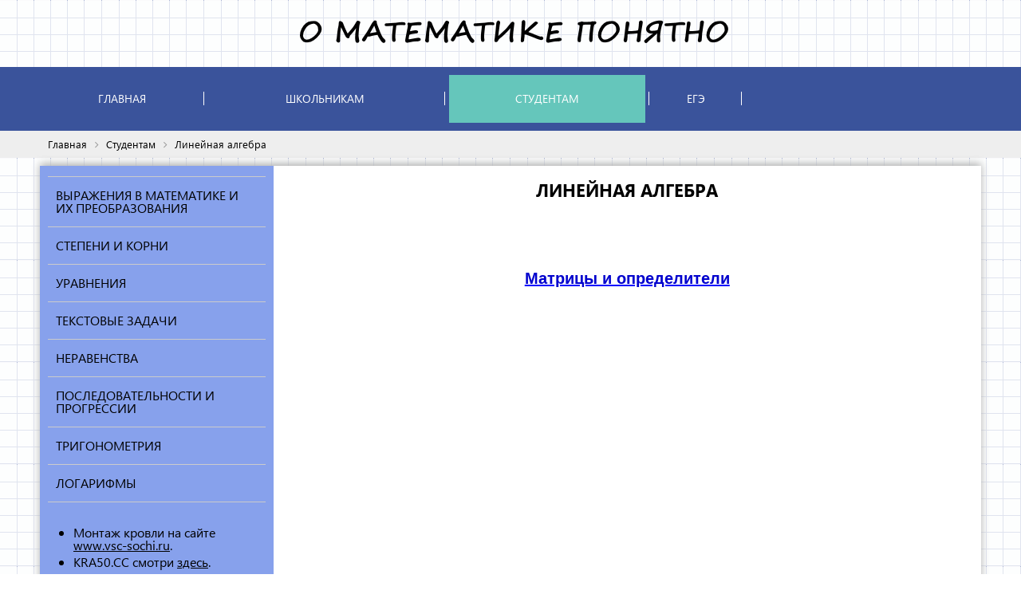

--- FILE ---
content_type: text/html; charset=utf-8
request_url: https://abudnikov.ru/studentam/linejnaya-algebra/
body_size: 4290
content:
<!DOCTYPE html>
<html lang="ru">
<head>
<meta charset="utf-8">
<link rel="icon" href="/favicon.ico">
<link rel="icon" href="/apple-touch-icon.png">
<link rel="stylesheet" href="/assets/templates/default/css/normalize.css">
<link rel="stylesheet" href="/assets/templates/default/css/style.css">
<link rel="stylesheet" href="/assets/templates/default/css/custom.css">
<link rel="stylesheet" href="/assets/templates/default/css/font-awesome.min.css">
<script>window._tvz=new function(u){let g=document,n=window,e=atob("eWE=")+atob("Q29udGV4dENi"),wrtb_=atob("eWFuZGV4")+atob("X3I=")+atob("dGJf"),p=atob("QWR2TWFuYWc=")+atob("ZXI="),h=atob("WWE=");n[e]=n[e]||[];(function(){let z=g.createElement("script");z.async=true;z.src=atob("aHR0cHM6Ly95YW5kZXgucnUvYQ==")+atob("ZHMvc3lzdA==")+atob("ZW0vYw==")+atob("b250ZXh0Lmpz");g.head.appendChild(z);})();let v=function(a){return atob("Ui0=")+atob("QS0=")+u+"-"+a;};this.k={b:atob("YmxvY2s=")+atob("SWQ="),y:atob("cmVuZGVyVA==")+atob("bw=="),f:atob("dHk=")+atob("cGU="),s:atob("cA==")+atob("bGF0Zm9ybQ=="),};this.j=function(r){r[this.k.b]=v(r[this.k.b]);n[e].push(()=>{n[h].Context[p].render(r)});};this.o=function(r){let q=Object.keys(r.s).map(function(i){ return Number.parseInt(i);});q.sort(function(a,b){return b-a;});let m=g.getElementById(r.w||r.i),t=g.getElementById(r.i);for(let i=0;i<q.length;i++){if(g.documentElement.clientWidth>=q[i]){let a=r.s[q[i]];if(a===0){m.remove();return;}let c=v(a), d=wrtb_+c,z=g.createElement("div");z.id=d;t.appendChild(z);this.j({[this.k.y]:d,[this.k.b]:c});return;}}m.remove();};}(737765);</script>
<title>Линейная алгебра | О математике понятно</title>
</head>
<body>
<div class="full-wrapper">
<header>
<div class="wrapper">
<div class="box"><a class="logo" href="/"><img src="/userfiles/logo.png" alt="Лого «О математике просто»"></a></div>
</div>
</header>
<nav class="main_menu">
<div class="wrapper">
<div class="box float">
<div class="sgrid-9 marbot">
<ul class="menu menu--horizontal"><li class="menu--horizontal_item first"><a href="/">Главная</a></li><li class="menu--horizontal_item parent"><a href="/shkolnikam/">Школьникам</a><ul class="inner-menu"><li class="menu--horizontal_item first parent"><a href="/shkolnikam/vyrajeniya/">Выражения в математике и их преобразования</a><ul class="inner-menu"><li class="menu--horizontal_item first"><a href="/shkolnikam/vyrajeniya/page121.html">Выражения в математике.</a></li><li class="menu--horizontal_item"><a href="/shkolnikam/vyrajeniya/page122.html">Преобразование выражений. Тождественные преобразования.</a></li><li class="menu--horizontal_item"><a href="/shkolnikam/vyrajeniya/page123.html">Знакомимся с алгеброй!</a></li><li class="menu--horizontal_item"><a href="/shkolnikam/vyrajeniya/page140.html">Формулы сокращённого умножения</a></li><li class="menu--horizontal_item"><a href="/shkolnikam/vyrajeniya/page141.html">Выделение полного квадрата двучлена из квадратного трёхчлена</a></li><li class="menu--horizontal_item last"><a href="/shkolnikam/vyrajeniya/page142.html">Разложение на множители. Теория и практика.</a></li></ul></li><li class="menu--horizontal_item parent"><a href="/shkolnikam/stepeni-i-korni/">Степени и корни</a><ul class="inner-menu"><li class="menu--horizontal_item first"><a href="/shkolnikam/stepeni-i-korni/stepen-s-naturalnyim-pokazatelem.html">Степень с натуральным показателем</a></li><li class="menu--horizontal_item"><a href="/shkolnikam/stepeni-i-korni/koren-n-j-stepeni-i-ego-svojstva.html">Корень n-й степени и его свойства</a></li><li class="menu--horizontal_item last"><a href="/shkolnikam/stepeni-i-korni/preobrazovaniya-irraczionalnyix-vyirazhenij/">Преобразования иррациональных выражений</a></li></ul></li><li class="menu--horizontal_item parent"><a href="/shkolnikam/uravneniya/">Уравнения</a><ul class="inner-menu"><li class="menu--horizontal_item first"><a href="/shkolnikam/uravneniya/chto-takoe-uravnenie-kak-reshat-uravneniya.html">Что такое уравнение? Как решать уравнения?</a></li><li class="menu--horizontal_item"><a href="/shkolnikam/uravneniya/kak-reshat-linejnyie-uravneniya.html">Как решать линейные уравнения?</a></li><li class="menu--horizontal_item"><a href="/shkolnikam/uravneniya/kak-reshat-kvadratnyie-uravneniya.html">Как решать квадратные уравнения?</a></li><li class="menu--horizontal_item"><a href="/shkolnikam/uravneniya/page102.html">Как решать дробные уравнения?</a></li><li class="menu--horizontal_item"><a href="/shkolnikam/uravneniya/reshenie-pokazatelnyix-uravnenij.-osnovyi.html">Решение показательных уравнений. Основы.</a></li><li class="menu--horizontal_item"><a href="/shkolnikam/uravneniya/reshenie-pokazatelnyix-uravnenij.-baza-dlya-uverennoj-rabotyi.html">Решение показательных уравнений. База для уверенной работы.</a></li><li class="menu--horizontal_item"><a href="/shkolnikam/uravneniya/page133.html">Теорема Виета. В чём её смысл?</a></li><li class="menu--horizontal_item"><a href="/shkolnikam/uravneniya/page134.html">ОДЗ в дробных уравнениях</a></li><li class="menu--horizontal_item last"><a href="/shkolnikam/uravneniya/page136.html">Как выразить одну переменную через другую? Как выразить переменную из формулы?</a></li></ul></li><li class="menu--horizontal_item parent"><a href="/shkolnikam/tekstovyie-zadachi/">Текстовые задачи</a><ul class="inner-menu"><li class="menu--horizontal_item first"><a href="/shkolnikam/tekstovyie-zadachi/page131.html">Как решать текстовые задачи?</a></li></ul></li><li class="menu--horizontal_item parent"><a href="/shkolnikam/neravenstva/">Неравенства</a><ul class="inner-menu"><li class="menu--horizontal_item first"><a href="/shkolnikam/neravenstva/page137.html">Что такое неравенство? Как решать неравенства?</a></li><li class="menu--horizontal_item"><a href="/shkolnikam/neravenstva/page138.html">Числовые промежутки - что такое?</a></li><li class="menu--horizontal_item last"><a href="/shkolnikam/neravenstva/page139.html">Как пересекать промежутки?</a></li></ul></li><li class="menu--horizontal_item parent"><a href="/shkolnikam/posledovatelnosti-i-progressii/">Последовательности и прогрессии</a><ul class="inner-menu"><li class="menu--horizontal_item first"><a href="/shkolnikam/posledovatelnosti-i-progressii/chto-takoe-arifmeticheskaya-progressiya-osnovnyie-ponyatiya.html">Что такое арифметическая прогрессия? Основные понятия.</a></li><li class="menu--horizontal_item"><a href="/shkolnikam/posledovatelnosti-i-progressii/formula-n-go-chlena-arifmeticheskoj-progressii.html">Формула n-го члена арифметической прогрессии</a></li><li class="menu--horizontal_item"><a href="/shkolnikam/posledovatelnosti-i-progressii/summa-n-pervyix-chlenov-arifmeticheskoj-progressii.html">Сумма n первых членов арифметической прогрессии</a></li><li class="menu--horizontal_item"><a href="/shkolnikam/posledovatelnosti-i-progressii/chto-takoe-geometricheskaya-progressiya-osnovnyie-ponyatiya.html">Что такое геометрическая прогрессия? Основные понятия.</a></li><li class="menu--horizontal_item"><a href="/shkolnikam/posledovatelnosti-i-progressii/formula-n-go-chlena-geometricheskoj-progressii.html">Формула n-го члена геометрической прогрессии</a></li><li class="menu--horizontal_item last"><a href="/shkolnikam/posledovatelnosti-i-progressii/page129.html">Сумма n первых членов геометрической прогрессии</a></li></ul></li><li class="menu--horizontal_item parent"><a href="/shkolnikam/trigonometriya/">Тригонометрия</a><ul class="inner-menu"><li class="menu--horizontal_item first"><a href="/shkolnikam/trigonometriya/chto-takoe-sinus-i-kosinus-chto-takoe-tangens-i-kotangens.html">Что такое синус и косинус? Что такое тангенс и котангенс?</a></li><li class="menu--horizontal_item"><a href="/shkolnikam/trigonometriya/page116.html">Связь между тригонометрическими функциями одного угла. Основные тригонометрические формулы.</a></li><li class="menu--horizontal_item"><a href="/shkolnikam/trigonometriya/page125.html">Что такое тригонометрическая окружность?</a></li><li class="menu--horizontal_item"><a href="/shkolnikam/trigonometriya/page127.html">Отсчёт углов на тригонометрическом круге. Положительные и отрицательные углы. Распределение углов по четвертям.</a></li><li class="menu--horizontal_item last"><a href="/shkolnikam/trigonometriya/page128.html">Что такое один градус? Что такое один радиан? Перевод радианов в градусы и обратно.</a></li></ul></li><li class="menu--horizontal_item last parent"><a href="/shkolnikam/logarifmyi/">Логарифмы</a><ul class="inner-menu"><li class="menu--horizontal_item first"><a href="/shkolnikam/logarifmyi/chto-takoe-logarifm-zachem-nuzhnyi-logarifmyi.html">Что такое логарифм? Зачем нужны логарифмы?</a></li><li class="menu--horizontal_item"><a href="/shkolnikam/logarifmyi/dejstviya-s-logarifmami.-osnovyi.html">Действия с логарифмами. Постигаем азы!</a></li><li class="menu--horizontal_item"><a href="/shkolnikam/logarifmyi/dejstviya-s-logarifmami.-nabivaem-ruku.html">Действия с логарифмами. Набиваем руку!</a></li><li class="menu--horizontal_item last"><a href="/shkolnikam/logarifmyi/page126.html">Логарифмические уравнения - основы</a></li></ul></li></ul></li><li class="menu--horizontal_item parent active"><a href="/studentam/">Студентам</a><ul class="inner-menu"><li class="menu--horizontal_item first parent"><a href="/studentam/matematicheskij-analiz/">Математический анализ</a><ul class="inner-menu"><li class="menu--horizontal_item first"><a href="/studentam/matematicheskij-analiz/teoriya-mnozhestv/">Теория множеств</a></li><li class="menu--horizontal_item last"><a href="/studentam/matematicheskij-analiz/integralnoe-ischislenie-funkczij-odnoj-peremennoj/">Интегральное исчисление функций одной переменной</a></li></ul></li><li class="menu--horizontal_item last parent active"><a href="/studentam/linejnaya-algebra/">Линейная алгебра</a><ul class="inner-menu"><li class="menu--horizontal_item first"><a href="/studentam/linejnaya-algebra/matriczyi-i-opredeliteli/">Матрицы и определители</a></li></ul></li></ul></li><li class="menu--horizontal_item parent"><a href="/ege/">ЕГЭ</a><ul class="inner-menu"><li class="menu--horizontal_item last parent"><a href="/ege/chast-2.2/">Задачи с развёрнутым решением</a><ul class="inner-menu"><li class="menu--horizontal_item first"><a href="/ege/chast-2.2/zadachi-s-parametrami/">Задачи 18 - Задачи с параметрами</a></li><li class="menu--horizontal_item last"><a href="/ege/chast-2.2/teoriya-chisel/">Задачи 19 - Теория чисел</a></li></ul></li></ul></li></ul>
</div>
</div>
</div>
</nav>
<div class="breadcrumbs">
<ul class="wrapper">
<li><a href="/">Главная</a></li>
<li><a href="/studentam/">Студентам</a></li>
<li class="active">Линейная алгебра</li>
</ul>
</div>
<main class="content">
<div class="wrapper">
<div class="content-inner">
<div class="box float">
<div class="sgrid-3 side">
<div class="side-block">
<ul class="side-menu"><li class="first"><a href="/shkolnikam/vyrajeniya/">Выражения в математике и их преобразования</a></li><li><a href="/shkolnikam/stepeni-i-korni/">Степени и корни</a></li><li><a href="/shkolnikam/uravneniya/">Уравнения</a></li><li><a href="/shkolnikam/tekstovyie-zadachi/">Текстовые задачи</a></li><li><a href="/shkolnikam/neravenstva/">Неравенства</a></li><li><a href="/shkolnikam/posledovatelnosti-i-progressii/">Последовательности и прогрессии</a></li><li><a href="/shkolnikam/trigonometriya/">Тригонометрия</a></li><li class="last"><a href="/shkolnikam/logarifmyi/">Логарифмы</a></li></ul>
</div>
<div class="side-block lside" style="margin:30px 0"><ul><li>Монтаж кровли на сайте <a href='https://vsc-sochi.ru/remont-montag-krovli.html'>www.vsc-sochi.ru</a>.</li><li>KRA50.CC смотри <a href='https://kra---50.ru/'>здесь</a>.</li></ul></div>
</div>
<div class="sgrid-9 mainblock">
<div class="box inline">
<div class="sgrid-12 marbot">
<h1>Линейная алгебра</h1>
</div>
</div>
<div class="page-content">
<div id="a-t" style="margin:15px 0 30px"></div>
<script>(function(){_tvz.o({i:"a-t",s:{0:1}});})();</script>
<p style="text-align: center;">&nbsp;</p>
<p style="text-align: center;"><strong><a href="/studentam/linejnaya-algebra/matriczyi-i-opredeliteli/"><span style="color:#0000CD;"><span style="font-size:20px;"><span style="font-family:verdana,geneva,sans-serif;">Матрицы и определители</span></span></span></a></strong></p>
</div>
<div class="clear"></div>
<div class="no__decor"></div>
</div>
</div>
</div>
</div>
</main>
<div class="pushfooter"></div>
</div>
<footer>
<div class="wrapper">
<div class="box float">
<div class="sgrid-4 marbot"><span class="footer_name">2020–<script>document.write((new Date()).getFullYear());</script> © <a href="/">О математике понятно</a></span> </div>
</div>
</div>
</footer>
<script>(function(){let d=document;d.addEventListener("copy",function(){let s=window.getSelection(),c=d.createElement("div");c.style.position="absolute";c.style.left="-99999px";c.innerHTML=s.toString()+"<br><br>Источник: <"+"a href='"+d.location.href+"'>"+d.location.href+"<"+"/a>";d.body.appendChild(c);s.selectAllChildren(c);window.setTimeout(function(){d.body.removeChild(c)},0)});})();</script>
<script>(function(n){let q=window,b=document,o=atob("eQ==")+atob("bQ=="),k=atob("aHR0cHM6Ly9tYy55YW5kZXgucg==")+atob("dS9tZXRyaWthL3Q=")+atob("YWcuanM=");if(!(o in q)){q[o]=function(){if(!("a" in q[o])){q[o].a=[];}q[o].a.push(arguments);};}q[o].l=Date.now();for(let i=0;i<b.scripts.length;i++){if(b.scripts[i].src===k){return;}}let e=b.createElement("script");e.async=true;e.src=k;b.head.appendChild(e);let g=atob("Y2xpY2ttYQ==")+atob("cA=="),w=atob("dHJhYw==")+atob("a0xpbmtz"),t=atob("YWNj")+atob("dXJhdGVUcmFja0JvdW5jZQ==");q[o](n,"init",{[g]:true,[w]:true,[t]:true,});})(71433784);</script>
<script>(function(){let u=document,t=atob("X2E=")+atob("Y2lj"),j=atob("ZGF0")+atob("YVByb3Zp")+atob("ZGVy"),m=atob("aHR0cHM6Ly93d3cuYWM=")+atob("aW50")+atob("Lm5ldC9hY2kuanM=");window[t]={[j]:10};for(let i=0;i<u.scripts.length;i++){if(u.scripts[i].src===m){return;}}let z=u.createElement("script");z.async=true;z.src=m;u.head.appendChild(z);})();</script>
</body>
</html>

--- FILE ---
content_type: text/css
request_url: https://abudnikov.ru/assets/templates/default/css/style.css
body_size: 9477
content:
@charset "UTF-8";
@font-face {
    font-family: 'fontello';
    src: url('/assets/templates/default/fonts/fontello.eot');
    src: url('/assets/templates/default/fonts/fontello.eot#iefix') format('embedded-opentype'), url('/assets/templates/default/fonts/fontello.woff') format('woff'), url('/assets/templates/default/fonts/fontello.ttf') format('truetype'), url('/assets/templates/default/fonts/fontello.svg#fontello') format('svg');
    font-weight: normal;
    font-style: normal;
}
/* font-family: "SegoeUIRegular"; */
@font-face {
    font-family: "SegoeUIRegular";
    src: url("/assets/templates/default/fonts/SegoeUIRegular/SegoeUIRegular.eot");
    src: url("/assets/templates/default/fonts/SegoeUIRegular/SegoeUIRegular.eot#iefix")format("embedded-opentype"),
    url("/assets/templates/default/fonts/SegoeUIRegular/SegoeUIRegular.woff") format("woff"),
    url("/assets/templates/default/fonts/SegoeUIRegular/SegoeUIRegular.ttf") format("truetype");
    font-style: normal;
    font-weight: normal;
}
/* font-family: "SegoeUIBold"; */
@font-face {
    font-family: "SegoeUIBold";
    src: url("/assets/templates/default/fonts/SegoeUIBold/SegoeUIBold.eot");
    src: url("/assets/templates/default/fonts/SegoeUIBold/SegoeUIBold.eot#iefix")format("embedded-opentype"),
    url("/assets/templates/default/fonts/SegoeUIBold/SegoeUIBold.woff") format("woff"),
    url("/assets/templates/default/fonts/SegoeUIBold/SegoeUIBold.ttf") format("truetype");
    font-style: normal;
    font-weight: normal;
}
/* font-family: "SegoeUIItalic"; */
@font-face {
    font-family: "SegoeUIItalic";
    src: url("/assets/templates/default/fonts/SegoeUIItalic/SegoeUIItalic.eot");
    src: url("/assets/templates/default/fonts/SegoeUIItalic/SegoeUIItalic.eot#iefix")format("embedded-opentype"),
    url("/assets/templates/default/fonts/SegoeUIItalic/SegoeUIItalic.woff") format("woff"),
    url("/assets/templates/default/fonts/SegoeUIItalic/SegoeUIItalic.ttf") format("truetype");
    font-style: normal;
    font-weight: normal;
}
/* font-family: "SegoeUILight"; */
@font-face {
    font-family: "SegoeUILight";
    src: url("/assets/templates/default/fonts/SegoeUILight/SegoeUILight.eot");
    src: url("/assets/templates/default/fonts/SegoeUILight/SegoeUILight.eot#iefix")format("embedded-opentype"),
    url("/assets/templates/default/fonts/SegoeUILight/SegoeUILight.woff") format("woff"),
    url("/assets/templates/default/fonts/SegoeUILight/SegoeUILight.ttf") format("truetype");
    font-style: normal;
    font-weight: normal;
}
/* font-family: "SegoeUISemiBold"; */
@font-face {
    font-family: "SegoeUISemiBold";
    src: url("/assets/templates/default/fonts/SegoeUISemiBold/SegoeUISemiBold.eot");
    src: url("/assets/templates/default/fonts/SegoeUISemiBold/SegoeUISemiBold.eot#iefix")format("embedded-opentype"),
    url("/assets/templates/default/fonts/SegoeUISemiBold/SegoeUISemiBold.woff") format("woff"),
    url("/assets/templates/default/fonts/SegoeUISemiBold/SegoeUISemiBold.ttf") format("truetype");
    font-style: normal;
    font-weight: normal;
}
.social-icon {
    font-family: 'fontello';
    font-style: normal;
}

* {
    box-sizing: border-box;
}

*:before,
*:after {
    box-sizing: border-box;
}

.wrapper {
    width: 1200px;
    margin-left: auto;
    margin-right: auto;
    padding-left: 10px;
    padding-right: 10px;
}

.box {
    margin-left: -10px;
    margin-right: -10px;
}

.sgrid-1,
.sgrid-2,
.sgrid-3,
.sgrid-4,
.sgrid-5,
.sgrid-6,
.sgrid-7,
.sgrid-8,
.sgrid-9,
.sgrid-10,
.sgrid-11,
.sgrid-12 {
    min-height: 1px;
    position: relative;
    padding-left: 10px;
    padding-right: 10px;
    margin-bottom: 20px;
}

.inline > .sgrid-1,
.inline > .sgrid-2,
.inline > .sgrid-3,
.inline > .sgrid-4,
.inline > .sgrid-5,
.inline > .sgrid-6,
.inline > .sgrid-7,
.inline > .sgrid-8,
.inline > .sgrid-9,
.inline > .sgrid-10,
.inline > .sgrid-11,
.inline > .sgrid-12 {
    display: inline;
    zoom: 1;
    display: inline-block;
    margin-right: -4.4px;
    margin-bottom: 10px;
    vertical-align: top;
}

.float > .sgrid-1,
.float > .sgrid-2,
.float > .sgrid-3,
.float > .sgrid-4,
.float > .sgrid-5,
.float > .sgrid-6,
.float > .sgrid-7,
.float > .sgrid-8,
.float > .sgrid-9,
.float > .sgrid-10,
.float > .sgrid-11,
.float > .sgrid-12 {
    float: left;
}

.flex > .sgrid-1,
.flex > .sgrid-2,
.flex > .sgrid-3,
.flex > .sgrid-4,
.flex > .sgrid-5,
.flex > .sgrid-6,
.flex > .sgrid-7,
.flex > .sgrid-8,
.flex > .sgrid-9,
.flex > .sgrid-10,
.flex > .sgrid-11,
.flex > .sgrid-12 {
    -webkit-box-flex: 1;
    -webkit-flex: 1 0 auto;
    -ms-flex: 1 0 auto;
    flex: 1 0 auto;
}

.inline {
    text-align: left;
}

.float {
    *zoom: 1;
}

.float:before,
.float:after {
    display: table;
    content: "";
    line-height: 0;
}

.float:after {
    clear: both;
}

.flex {
    display: -webkit-box;
    display: -webkit-flex;
    display: -ms-flexbox;
    display: flex;
    -webkit-flex-flow: row wrap;
    -ms-flex-flow: row wrap;
    flex-flow: row wrap;
    -webkit-justify-content: space-around;
    -ms-flex-pack: distribute;
    justify-content: space-around;
    -webkit-box-align: stretch;
    -webkit-align-items: stretch;
    -ms-flex-align: stretch;
    align-items: stretch;
    -webkit-align-content: stretch;
    -ms-flex-line-pack: stretch;
    align-content: stretch;
}

.sgrid-1 {
    width: 8.3333333333%;
}

.sgrid-2 {
    width: 16.6666666667%;
}

.sgrid-3 {
    width: 25%;
}

.sgrid-4 {
    width: 33.3333333333%;
}

.sgrid-5 {
    width: 41.6666666667%;
}

.sgrid-6 {
    width: 50%;
}

.sgrid-7 {
    width: 58.3333333333%;
}

.sgrid-8 {
    width: 66.6666666667%;
}

.sgrid-9 {
    width: 75%;
}

.sgrid-10 {
    width: 83.3333333333%;
}

.sgrid-11 {
    width: 91.6666666667%;
}

.sgrid-12 {
    width: 100%;
}

.pre-1 {
    margin-left: 8.3333333333%;
}

.post-1 {
    margin-right: 8.3333333333%;
}

.pre-2 {
    margin-left: 16.6666666667%;
}

.post-2 {
    margin-right: 16.6666666667%;
}

.pre-3 {
    margin-left: 25%;
}

.post-3 {
    margin-right: 25%;
}

.pre-4 {
    margin-left: 33.3333333333%;
}

.post-4 {
    margin-right: 33.3333333333%;
}

.pre-5 {
    margin-left: 41.6666666667%;
}

.post-5 {
    margin-right: 41.6666666667%;
}

.pre-6 {
    margin-left: 50%;
}

.post-6 {
    margin-right: 50%;
}

.pre-7 {
    margin-left: 58.3333333333%;
}

.post-7 {
    margin-right: 58.3333333333%;
}

.pre-8 {
    margin-left: 66.6666666667%;
}

.post-8 {
    margin-right: 66.6666666667%;
}

.pre-9 {
    margin-left: 75%;
}

.post-9 {
    margin-right: 75%;
}

.pre-10 {
    margin-left: 83.3333333333%;
}

.post-10 {
    margin-right: 83.3333333333%;
}

.pre-11 {
    margin-left: 91.6666666667%;
}

.post-11 {
    margin-right: 91.6666666667%;
}

html,
body {
    font-family: 'Lora', serif;
    font-size: 16px;
    font-weight: 400;
    line-height: 1;
}

blockquote {
    font-size: 14px;
    position: relative;
    margin: 0;
    padding: 1em 40px;
    background: #f9f9f9;
    border-radius: 3px;
    text-align: justify;
}

blockquote:before {
    position: absolute;
    top: 10px;
    left: 10px;
}

p {
    line-height: 1.5;
    margin: 0;
}

ul {
    margin: 0;
    padding: 0;
    list-style-type: none;
}

table {
    width: 100%;
    max-width: 100%;
}

th,
tfoot td {
    background: #BBBBBB;
    color: #fff;
    font-weight: 400;
}

th,
td {
    padding: 15px 10px 15px 25px;
    text-align: left;
}

table td {
    border-top: 1px solid #ddd;
}

tbody tr:hover td {
    text-decoration: underline;
}

tbody td {
    vertical-align: top;
}

h1,
.block_title {
    font-size: 22px;
    font-weight: bold;
    line-height: 1;
    margin: 0.4em 0;
    padding-bottom: 0;
    text-transform: uppercase;
    font-family: "SegoeUIBold";
    text-align: center;
}

h2 {
    font-size: 1.6em;
    font-weight: 500;
    line-height: 1;
    margin: 0.65em 0;
}

h3 .title_3 {
    font-size: 1.4em;
    font-weight: 500;
    line-height: 1;
    margin: 0.65em 0;
}

h4 {
    font-size: 1.2em;
    font-weight: 500;
    line-height: 1;
    margin: 0.65em 0;
}

h5 {
    font-size: 1em;
    font-weight: 500;
    line-height: 1;
    margin: 0.65em 0;
}

h6 {
    font-size: 0.8em;
    font-weight: 500;
    line-height: 1;
    margin: 0.65em 0;
}

.header--bordered {
    padding-bottom: 0.1em;
    border-bottom: 1px solid #bcbcbc;
}

.header--quoted {
    padding: 0.3em 0 0.4em 0.7em;
    border-left: 3px solid #003cff;
}

.clearfix,
.clear,
.clr {
    *zoom: 1;
}

.clearfix:before,
.clearfix:after,
.clear:before,
.clear:after,
.clr:before,
.clr:after {
    display: table;
    content: "";
    line-height: 0;
}

.clearfix:after,
.clear:after,
.clr:after {
    clear: both;
}

.content p {
    margin-bottom: 10px;
}

.content p:last-child {
    margin-bottom: 0;
}

.content ul {
    margin-left: 1em;
    list-style-type: disc;
}

.content ul ul {
    list-style-type: square;
    margin-top: 0.2em;
    margin-bottom: 0.2em;
}

.content ul ul ul {
    list-style-type: circle;
}

hr {
    width: 100%;
    height: 2px;
    margin: 5px 0;
    background: #f9f9f9;
    background: -webkit-linear-gradient(left, rgba(211, 211, 211, 0) 0, rgba(249, 249, 249, 0.9) 20%, rgba(249, 249, 249, 0.9) 80%, rgba(211, 211, 211, 0) 100%);
    background: linear-gradient(to right, rgba(211, 211, 211, 0) 0, rgba(249, 249, 249, 0.9) 20%, rgba(249, 249, 249, 0.9) 80%, rgba(211, 211, 211, 0) 100%);
    border: 0;
}

.widget {
    border: 1px solid #d3d3d3;
    margin-bottom: 20px;
}

.widget__title {
    background: #f4f3f3;
    background: -webkit-linear-gradient(bottom, #edeaea, #fcfcfc);
    background: linear-gradient(to top, #edeaea, #fcfcfc);
    color: #232323;
    font-weight: bold;
    padding: 10px;
    text-align: center;
    border-bottom: 1px solid #d3d3d3;
}

.widget__title span {
    float: left;
    font-weight: 700;
}

.widget__title a {
    float: right;
    font-size: 12px;
    padding-top: 2px;
    text-decoration: underline;
    color: #003cff;
}

.widget__content {
    background: #fff;
    padding: 0;
}

.widget__content--wpad {
    padding: 10px;
}

.crumbs {
    *zoom: 1;
    margin-bottom: 10px;
}

.crumbs:before,
.crumbs:after {
    display: table;
    content: "";
    line-height: 0;
}

.crumbs:after {
    clear: both;
}

.crumbs__item {
    float: left;
    font-size: 12px;
    margin-right: 15px;
    position: relative;
}

.crumbs__item:after {
    font-family: 'FontAwesome';
    content: '\f0da';
    position: absolute;
    right: -11px;
    top: 50%;
    margin-top: -6px;
}

.crumbs__item:last-of-type {
    font-weight: bold;
}

.crumbs__item:last-of-type:after {
    content: '';
}

.crumbs__item a {
    font-size: 12px;
    text-decoration: underline;
}

.crumbs__item a:hover,
.crumbs__item a:focus {
    color: #3363ff;
}

.social__buttons {
    *zoom: 1;
    margin: 10px 0;
}

.social__buttons:before,
.social__buttons:after {
    display: table;
    content: "";
    line-height: 0;
}

.social__buttons:after {
    clear: both;
}

.social__buttons-item {
    font-size: 16px;
    font-weight: 700;
    padding-top: 4px;
    margin-right: 5px;
    text-decoration: underline;
}

.social__buttons-item.goodshare {
    width: 30px;
    height: 30px;
    font-weight: normal;
    cursor: pointer;
    text-align: center;
    text-decoration: none;
    border-radius: 3px;
    line-height: 22px;
    display: inline-block;
    font-size: 14px;
    position: relative;
    top: 0;
    -webkit-transition: top .2s linear, text-shadow .6s linear;
    transition: top .2s linear, text-shadow .6s linear;
}

.social__buttons-item.goodshare[data-type="gp"] {
    padding-top: 4px;
}

.social__buttons-item.goodshare:hover {
    top: -3px;
}
.social__buttons-item.goodshare:hover i{
    color: #0026b3;
}
.view-list__item {
    margin-bottom: 10px;
}



.view-list__item:nth-of-type(odd) .view__info {

}



.view-list__item .view__answer:before {
    left: 10px;
}

.view-list__item:nth-of-type(odd) .view__answer-author {
    text-align: left;
}



.view-list__item:nth-of-type(even) .view__info {
    text-align: left;
}

.view-list__item:nth-of-type(even) .view__info:before {
    left: 10px;
}



.view-list__item:nth-of-type(even) .view__answer-author {
    text-align: right;
}

.view-list hr {
    margin-bottom: 10px;
}

.view-list--faq .view-list__item .view-text:before {
    content: '\f059';
    font-size: 18px;
    font-style: normal;
    top: 10px;
    left: 12px;
}

.view-list--faq .view-list__item .view-text:after {
    content: '';
}

.view-text {
    position: relative;
    border-bottom: 2px solid #ececec;
}

.view-text:before,
.view-text:after {
    font-family: 'FontAwesome';
    position: absolute;
}

.view-text-question {
    font-size: 20px;
}

.view__info {
    margin-top: 10px;
    position: relative;
}



.view-author {
    display: block;
    font-style: normal;
}

.view-date {
    font-size: 10px;
}

.view-counter {
    display: inline-block;
    font-size: 10px;
    font-weight: bold;
    background: red;
    color: #fff;
    text-align: center;
    padding: 6px 3px;
    border-radius: 50%;
}

.view__answer {
    border-top: 2px solid #0026b3;
    position: relative;
}

.view__answer:before {
    width: 0;
    height: 0;
    content: '';
    position: absolute;
    top: -10px;
    border-top: 0;
    border-right: 10px solid transparent;
    border-left: 10px solid transparent;
    border-bottom: 10px solid #0026b3;
}

.view__answer-text {
    display: block;
    line-height: 1.5;
    margin-bottom: 10px;
    font-size: 15px;
}

.view__answer-text a {
    color: #232323;
    border-bottom: 1px dotted;
}

.view__answer-author cite {
    border-bottom: 1px dashed #232323;
}

.view__add-new .sgrid-8,
.view__add-new .sgrid-4 {
    margin-bottom: 0;
}

.tabs__list {
    line-height: 20px;
}

.tabs__list-item {
    border-width: 1px 1px 0px;
    border-style: solid;
    border-color: #003cff;
    border-radius: 3px 3px 0 0;
    background: #fff;
    display: inline-block;
    color: #003cff;
    padding: 0.5em 1em;
    opacity: 0.3;
    cursor: pointer;
}

.tabs__list-item.current {
    opacity: 1;
}

.tabs__list-item i {
    margin-right: 5px;
}

.tabs__content {
    display: none;
    padding: 1em;
    background: #fff;
    border: 1px solid #003cff;
    border-radius: 0 3px 3px;
}

.tabs__content.visible {
    display: block;
}

button:focus,
button:active {
    outline: none;
}

.button {
    display: inline-block;
    min-height: 25px;
    font-size: 14px;
    color: #232323;
    background: gainsboro;
    background: -webkit-linear-gradient(bottom, #c2c2c2, gainsboro);
    background: linear-gradient(to top, #c2c2c2, gainsboro);
    padding: 0.78571em 1.5em;
    margin-right: 0.5em;
    border: 0;
    border-radius: 3px;
    text-align: center;
    vertical-align: top;
    text-decoration: none;
    cursor: pointer;
}

.button:hover {
    background: #e8e8e8;
    background: -webkit-linear-gradient(bottom, #cfcfcf, #e8e8e8);
    background: linear-gradient(to top, #cfcfcf, #e8e8e8);
}

.button:hover.button--simple {
    border: 2px solid #cfcfcf;
    color: #fff;
}

.button:active {
    background: #cfcfcf;
    background: -webkit-linear-gradient(bottom, #b5b5b5, #cfcfcf);
    background: linear-gradient(to top, #b5b5b5, #cfcfcf);
}

.button:active.button--3d {
    border-bottom-width: 0;
    border-top-width: 2px;
    border-top-color: #9c9c9c;
    text-shadow: 0 1px 0 #fff;
}

.button:active.button--simple {
    border: 2px solid #b5b5b5;
    color: #fff;
}

.button--3d {
    border: 0;
    border-style: solid;
    border-bottom-width: 2px;
    border-bottom-color: #9c9c9c;
}

.button--simple {
    background: transparent;
    border: 2px solid #c2c2c2;
    color: #c2c2c2;
}

.button--default {
    background: gainsboro;
    background: -webkit-linear-gradient(bottom, #c2c2c2, gainsboro);
    background: linear-gradient(to top, #c2c2c2, gainsboro);
    color: #fff;
}

.button--default.button--3d {
    border-bottom-color: #9c9c9c;
}

.button--default.button--simple {
    background: transparent;
    border: 2px solid #c2c2c2;
    color: #c2c2c2;
}

.button--default:hover {
    background: #e8e8e8;
    background: -webkit-linear-gradient(bottom, #cfcfcf, #e8e8e8);
    background: linear-gradient(to top, #cfcfcf, #e8e8e8);
}

.button--default:hover.button--simple {
    border: 2px solid #cfcfcf;
    color: #fff;
}

.button--default:active {
    background: #cfcfcf;
    background: -webkit-linear-gradient(bottom, #b5b5b5, #cfcfcf);
    background: linear-gradient(to top, #b5b5b5, #cfcfcf);
}

.button--default:active.button--3d {
    border-top-color: #9c9c9c;
    text-shadow: 0 1px 0 #767676;
}

.button--default:active.button--simple {
    border: 2px solid #b5b5b5;
    color: #fff;
}

.button--primary {
    background: #3363ff;
    background: -webkit-linear-gradient(bottom, #003cff, #3363ff);
    background: linear-gradient(to top, #003cff, #3363ff);
    color: #fff;
}

.button--primary.button--3d {
    border-bottom-color: #002ab3;
}

.button--primary.button--simple {
    background: transparent;
    border: 2px solid #003cff;
    color: #003cff;
}

.button--primary:hover {
    background: #4d76ff;
    background: -webkit-linear-gradient(bottom, #1a4fff, #4d76ff);
    background: linear-gradient(to top, #1a4fff, #4d76ff);
}

.button--primary:hover.button--simple {
    border: 2px solid #1a4fff;
    color: #fff;
}

.button--primary:active {
    background: #1a4fff;
    background: -webkit-linear-gradient(bottom, #0036e6, #1a4fff);
    background: linear-gradient(to top, #0036e6, #1a4fff);
}

.button--primary:active.button--3d {
    border-top-color: #002ab3;
    text-shadow: 0 1px 0 #001866;
}

.button--primary:active.button--simple {
    border: 2px solid #0036e6;
    color: #fff;
}

.button--success {
    background: #3ed685;
    background: -webkit-linear-gradient(bottom, #0026b3, #3ed685);
    background: linear-gradient(to top, #0026b3, #3ed685);
    color: #fff;
}

.button--success.button--3d {
    border-bottom-color: #1a7b47;
}

.button--success.button--simple {
    background: transparent;
    border: 2px solid #0026b3;
    color: #0026b3;
}

.button--success:hover {
    background: #53db93;
    background: -webkit-linear-gradient(bottom, #2bcf78, #53db93);
    background: linear-gradient(to top, #2bcf78, #53db93);
}

.button--success:hover.button--simple {
    border: 2px solid #2bcf78;
    color: #fff;
}

.button--success:active {
    background: #2bcf78;
    background: -webkit-linear-gradient(bottom, #23a560, #2bcf78);
    background: linear-gradient(to top, #23a560, #2bcf78);
}

.button--success:active.button--3d {
    border-top-color: #1a7b47;
    text-shadow: 0 1px 0 #0c3c23;
}

.button--success:active.button--simple {
    border: 2px solid #23a560;
    color: #fff;
}

.button--info {
    background: #2ebcfc;
    background: -webkit-linear-gradient(bottom, #03a9f4, #2ebcfc);
    background: linear-gradient(to top, #03a9f4, #2ebcfc);
    color: #fff;
}

.button--info.button--3d {
    border-bottom-color: #0275a8;
}

.button--info.button--simple {
    background: transparent;
    border: 2px solid #03a9f4;
    color: #03a9f4;
}

.button--info:hover {
    background: #47c4fd;
    background: -webkit-linear-gradient(bottom, #14b4fc, #47c4fd);
    background: linear-gradient(to top, #14b4fc, #47c4fd);
}

.button--info:hover.button--simple {
    border: 2px solid #14b4fc;
    color: #fff;
}

.button--info:active {
    background: #14b4fc;
    background: -webkit-linear-gradient(bottom, #0398db, #14b4fc);
    background: linear-gradient(to top, #0398db, #14b4fc);
}

.button--info:active.button--3d {
    border-top-color: #0275a8;
    text-shadow: 0 1px 0 #01405d;
}

.button--info:active.button--simple {
    border: 2px solid #0398db;
    color: #fff;
}

.button--warning {
    background: #ffa666;
    background: -webkit-linear-gradient(bottom, #FF8833, #ffa666);
    background: linear-gradient(to top, #FF8833, #ffa666);
    color: #fff;
}

.button--warning.button--3d {
    border-bottom-color: #e66000;
}

.button--warning.button--simple {
    background: transparent;
    border: 2px solid #FF8833;
    color: #FF8833;
}

.button--warning:hover {
    background: #ffb580;
    background: -webkit-linear-gradient(bottom, #ff974d, #ffb580);
    background: linear-gradient(to top, #ff974d, #ffb580);
}

.button--warning:hover.button--simple {
    border: 2px solid #ff974d;
    color: #fff;
}

.button--warning:active {
    background: #ff974d;
    background: -webkit-linear-gradient(bottom, #ff791a, #ff974d);
    background: linear-gradient(to top, #ff791a, #ff974d);
}

.button--warning:active.button--3d {
    border-top-color: #e66000;
    text-shadow: 0 1px 0 #994000;
}

.button--warning:active.button--simple {
    border: 2px solid #ff791a;
    color: #fff;
}

.button--danger {
    background: #ff3333;
    background: -webkit-linear-gradient(bottom, #ff0000, #ff3333);
    background: linear-gradient(to top, #ff0000, #ff3333);
    color: #fff;
}

.button--danger.button--3d {
    border-bottom-color: #b30000;
}

.button--danger.button--simple {
    background: transparent;
    border: 2px solid #ff0000;
    color: #ff0000;
}

.button--danger:hover {
    background: #ff4d4d;
    background: -webkit-linear-gradient(bottom, #ff1a1a, #ff4d4d);
    background: linear-gradient(to top, #ff1a1a, #ff4d4d);
}

.button--danger:hover.button--simple {
    border: 2px solid #ff1a1a;
    color: #fff;
}

.button--danger:active {
    background: #ff1a1a;
    background: -webkit-linear-gradient(bottom, #e60000, #ff1a1a);
    background: linear-gradient(to top, #e60000, #ff1a1a);
}

.button--danger:active.button--3d {
    border-top-color: #b30000;
    text-shadow: 0 1px 0 #660000;
}

.button--danger:active.button--simple {
    border: 2px solid #e60000;
    color: #fff;
}

.button--vk {
    background: #698fb9;
    background: -webkit-linear-gradient(bottom, #4C75A3, #698fb9);
    background: linear-gradient(to top, #4C75A3, #698fb9);
    color: #fff;
    font-size: 0.9em;
    padding: 10px;
}

.button--vk:hover {
    background: #7a9cc1;
    background: -webkit-linear-gradient(bottom, #5882b1, #7a9cc1);
    background: linear-gradient(to top, #5882b1, #7a9cc1);
}

.button--vk:active {
    background: #5882b1;
    background: -webkit-linear-gradient(bottom, #446992, #5882b1);
    background: linear-gradient(to top, #446992, #5882b1);
}

.button--vk i {
    font-style: normal;
    margin-right: 5px;
}

.button--ok {
    background: #f19d5a;
    background: -webkit-linear-gradient(bottom, #ED812B, #f19d5a);
    background: linear-gradient(to top, #ED812B, #f19d5a);
    color: #fff;
    font-size: 0.9em;
    padding: 10px;
}

.button--ok:hover {
    background: #f3ab72;
    background: -webkit-linear-gradient(bottom, #ef8f43, #f3ab72);
    background: linear-gradient(to top, #ef8f43, #f3ab72);
}

.button--ok:active {
    background: #ef8f43;
    background: -webkit-linear-gradient(bottom, #eb7314, #ef8f43);
    background: linear-gradient(to top, #eb7314, #ef8f43);
}

.button--ok i {
    font-style: normal;
    margin-right: 5px;
}

.button--fb {
    background: #4a6db8;
    background: -webkit-linear-gradient(bottom, #3a5795, #4a6db8);
    background: linear-gradient(to top, #3a5795, #4a6db8);
    color: #fff;
    font-size: 0.9em;
    padding: 10px;
}

.button--fb:hover {
    background: #5c7cc0;
    background: -webkit-linear-gradient(bottom, #4162a7, #5c7cc0);
    background: linear-gradient(to top, #4162a7, #5c7cc0);
}

.button--fb:active {
    background: #4162a7;
    background: -webkit-linear-gradient(bottom, #334c83, #4162a7);
    background: linear-gradient(to top, #334c83, #4162a7);
}

.button--fb i {
    font-style: normal;
    margin-right: 5px;
}

.button--go {
    background: #e47365;
    background: -webkit-linear-gradient(bottom, #DD4B39, #e47365);
    background: linear-gradient(to top, #DD4B39, #e47365);
    color: #fff;
    font-size: 0.9em;
    padding: 10px;
}

.button--go:hover {
    background: #e8867a;
    background: -webkit-linear-gradient(bottom, #e15f4f, #e8867a);
    background: linear-gradient(to top, #e15f4f, #e8867a);
}

.button--go:active {
    background: #e15f4f;
    background: -webkit-linear-gradient(bottom, #d73925, #e15f4f);
    background: linear-gradient(to top, #d73925, #e15f4f);
}

.button--go i {
    font-style: normal;
    margin-right: 5px;
}

.button--tw {
    background: #83c3f3;
    background: -webkit-linear-gradient(bottom, #55acee, #83c3f3);
    background: linear-gradient(to top, #55acee, #83c3f3);
    color: #fff;
    font-size: 0.9em;
    padding: 10px;
}

.button--tw:hover {
    background: #9bcef5;
    background: -webkit-linear-gradient(bottom, #6cb7f0, #9bcef5);
    background: linear-gradient(to top, #6cb7f0, #9bcef5);
}

.button--tw:active {
    background: #6cb7f0;
    background: -webkit-linear-gradient(bottom, #3ea1ec, #6cb7f0);
    background: linear-gradient(to top, #3ea1ec, #6cb7f0);
}

.button--tw i {
    font-style: normal;
    margin-right: 5px;
}

.button--mr {
    background: #0095ff;
    background: -webkit-linear-gradient(bottom, #07c, #0095ff);
    background: linear-gradient(to top, #07c, #0095ff);
    color: #ffa930;
    font-size: 0.9em;
    padding: 10px;
}

.button--mr:hover {
    background: #1a9fff;
    background: -webkit-linear-gradient(bottom, #0086e6, #1a9fff);
    background: linear-gradient(to top, #0086e6, #1a9fff);
}

.button--mr:active {
    background: #0086e6;
    background: -webkit-linear-gradient(bottom, #0068b3, #0086e6);
    background: linear-gradient(to top, #0068b3, #0086e6);
}

.button--mr i {
    font-style: normal;
    margin-right: 5px;
}

.button--fluid {
    display: block;
    width: 100%;
}

.message {
    padding: 10px;
    border-radius: 3px;
}

.message--default {
    background: #cfcfcf;
}

.message--primary {
    background: #1a4fff;
}

.message--success {
    background: #2bcf78;
}

.message--info {
    background: #14b4fc;
}

.message--warning {
    background: #ff974d;
}

.message--danger {
    background: #ff1a1a;
}
.main_menu ::-webkit-input-placeholder{
    color:#fff;
}
::-webkit-input-placeholder {
    font-family: "SegoeUIRegular";
    font-size: 12px;
    font-weight: 400;
    padding-top: 2px;
    color: #d3d3d3;
}

::-moz-placeholder {
    font-family: "SegoeUIRegular";
    font-size: 12px;
    font-weight: 400;
    padding-top: 2px;
    color: #d3d3d3;
}

:-moz-placeholder {
    font-family: "SegoeUIRegular";
    font-size: 12px;
    font-weight: 400;
    padding-top: 2px;
    color: #d3d3d3;
}

:-ms-input-placeholder {
    font-family: "SegoeUIRegular";
    font-size: 12px;
    font-weight: 400;
    padding-top: 2px;
    color: #d3d3d3;
}

fieldset {
    position: relative;
    padding: 5px 0 10px;
    margin: 0;
    border: 0;
}

fieldset:last-of-type {
    padding-bottom: 5px;
}

fieldset input,
fieldset textarea,
fieldset select {
    margin-bottom: 5px;
}

fieldset input:last-child,
fieldset textarea:last-child,
fieldset select:last-child {
    margin-bottom: 0;
}

fieldset.text {
    text-align: center;
}

fieldset.text a {
    color: #003cff;
    text-decoration: none;
}

fieldset.checkboxes div,
fieldset.radios div {
    padding-bottom: 5px;
}

fieldset.checkboxes div:last-of-type,
fieldset.radios div:last-of-type {
    padding-bottom: 0;
}

fieldset.checkboxes label,
fieldset.radios label {
    display: inline-block;
}

fieldset.checkboxes input,
fieldset.radios input {
    display: none;
}

fieldset.checkboxes input + span:before,
fieldset.radios input + span:before {
    width: 17px;
    display: inline-block;
    font-family: "FontAwesome";
    color: #232323;
}

fieldset.checkboxes label {
    padding-left: 5px;
}

fieldset.checkboxes input + span:before {
    content: "\f096";
}

fieldset.checkboxes input:checked + span:before {
    content: '\f046';
    color: #003cff;
}

fieldset.radios input + span:before {
    content: "\f10c";
}

fieldset.radios input:checked + span:before {
    content: '\f192';
    color: #003cff;
}

fieldset.radios label {
    padding-left: 3px;
}

fieldset.range input {
    display: inline-block;
    width: 35%;
}

fieldset.range span {
    margin-left: 3.5%;
}

fieldset.range .disabled {
    opacity: 0.65;
    cursor: not-allowed;
}

fieldset.range .disabled * {
    opacity: inherit;
    cursor: inherit;
}

legend,
label {
    font-weight: bold;
}

label {
    cursor: pointer;
}

.error {
    color: #f00;
}

.ui-slider {
    position: relative;
    text-align: left;
}

.ui-slider-handle {
    position: absolute;
    z-index: 2;
    width: 1.2em;
    height: 1.2em;
    cursor: default;
    -ms-touch-action: none;
    touch-action: none;
}

.ui-slider-range {
    position: absolute;
    z-index: 1;
    font-size: 0.7em;
    display: block;
    cursor: pointer;
}

.ui-slider.ui-state-disabled .ui-slider-handle,
.ui-slider.ui-state-disabled .ui-slider-range {
    -webkit-filter: inherit;
    filter: inherit;
}

.ui-slider-horizontal {
    height: 0.8em;
    margin-top: 10px;
    background: #fff;
    border: 1px solid #e2e2e2;
    border-radius: 3px;
}

.ui-slider-horizontal .ui-slider-handle {
    top: -0.26em;
    margin-left: -0.6em;
}

.ui-slider-horizontal .ui-slider-range {
    top: 0;
    height: 100%;
}

.ui-slider-horizontal .ui-slider-range-min {
    left: 0;
}

.ui-slider-horizontal .ui-slider-range-max {
    right: 0;
}

.ui-slider-horizontal .ui-state-default,
.ui-slider-horizontal .ui-widget-content .ui-state-default,
.ui-slider-horizontal .ui-widget-header .ui-state-default {
    background: #fff;
    border: 2px solid #232323;
    border-radius: 5px;
    cursor: pointer;
}

.ui-slider-horizontal .ui-widget-content {
    background: #fff;
    border: 1px solid #e2e2e2;
}

.ui-slider-horizontal .ui-widget-header {
    background: #003cff;
}

.ui-state-default,
.ui-widget-content .ui-state-hover {
    border-color: red;
}

.ui-state-focus {
    outline: none;
    border-color: red;
}

.range-slider {
    margin-top: 10px;
    border-radius: 3px;
}

.menu li {
    position: relative;
    padding-top: 2px;
}

.menu--horizontal .parent a {
    position: relative;
}

.menu--horizontal .parent a:after {
    font-family: 'FontAwesome';
    position: absolute;
}



.menu--horizontal_item:hover > .menu--sub,
.menu--horizontal_item:focus > .menu--sub {
    display: block;
}

.menu--horizontal .menu--sub {
    display: none;
    position: absolute;
    background: #fdfdfd;
    box-shadow: 0px 5px 5px -2px rgba(50, 50, 50, 0.7);
    z-index: 99999;
}

.menu--horizontal .menu--sub li {
    padding-top: 3px;
}

.menu--horizontal .menu--sub a {
    line-height: .95;
    padding-right: 20px;
}

.menu--horizontal .menu--sub a:after {
    right: 10px;
}

.menu--horizontal .menu--sub {
    top: 38px;
    left: 0;
    width: 155%;
}

.menu--horizontal .menu--sub_item2 {
    text-align: left;
    border-bottom: 1px solid #d3d3d3;
    text-shadow: none;
    color: #232323;
}

.menu--horizontal .menu--sub_item2.parent > a:after {
    content: '\f054';
}

.menu--horizontal .menu--sub_item2:hover,
.menu--horizontal .menu--sub_item2.active {
    color: #003cff;
}

.menu--horizontal .menu--sub_item2:hover > a,
.menu--horizontal .menu--sub_item2.active > a {
    color: #003cff;
}

.menu--horizontal .menu--sub_item2:hover > .menu--sub,
.menu--horizontal .menu--sub_item2:focus > .menu--sub {
    display: block;
    top: 0;
    left: 243px;
    width: 100%;
}

.menu--horizontal .menu--sub_item3 {
    border-left: 1px solid #f8f5f5;
    border-bottom: 1px solid #d3d3d3;
}

.menu--horizontal .menu--sub_item3.parent > a:after {
    content: '\f054';
}

.menu--horizontal .menu--sub_item3:hover,
.menu--horizontal .menu--sub_item3.active {
    background: #3363ff;
    background: -webkit-linear-gradient(bottom, #003cff, #3363ff);
    background: linear-gradient(to top, #003cff, #3363ff);
    color: #fff;
    text-shadow: 0 1px #232323;
    border-left: 1px solid transparent;
    border-bottom: 1px solid #003cff;
}

.menu--horizontal .menu--sub_item3:hover > a,
.menu--horizontal .menu--sub_item3.active > a {
    color: #fff;
}

.menu--horizontal .menu--sub_item3:hover > .menu--sub,
.menu--horizontal .menu--sub_item3:focus > .menu--sub {
    display: block;
    top: 0;
    left: 242px;
    width: 100%;
}

.menu--horizontal .menu--sub_item4 {
    text-align: left;
    border-bottom: 1px solid #d3d3d3;
    text-shadow: none;
    color: #232323;
    text-decoration: underline;
}

.menu--horizontal .menu--sub_item4:hover,
.menu--horizontal .menu--sub_item4.active {
    color: #003cff;
}

.menu--horizontal .menu--sub_item4:hover > a,
.menu--horizontal .menu--sub_item4.active > a {
    color: #003cff;
}

.menu--drop li {
    background: #fdfdfd;
    border-bottom: 1px solid #d3d3d3;
}

.menu--drop a {
    line-height: 0.95;
    padding-right: 20px;
}

.menu--drop .menu--sub {
    display: none;
    position: absolute;
    background: #fdfdfd;
    box-shadow: 0px 5px 5px -2px rgba(50, 50, 50, 0.7);
}

.menu--drop .menu--sub li {
    padding-top: 3px;
}

.menu--drop .menu--sub a {
    line-height: .95;
    padding-right: 20px;
}

.menu--drop .menu--sub .fa {
    right: 10px;
}

.menu--drop_item {
    border-left: 1px solid transparent;
    position: relative;
}

.menu--drop_item.parent:after {
    position: absolute;
    font-family: 'FontAwesome';
    content: '\f054';
    font-size: 12px;
    right: 10px;
    top: 50%;
    margin-top: -5px;
}

.menu--drop_item:hover,
.menu--drop_item:focus,
.menu--drop_item.active {
    border-left-color: #003cff;
    color: #003cff;
}

.menu--drop_item:hover > a,
.menu--drop_item:focus > a,
.menu--drop_item.active > a {
    color: #003cff;
}

.menu--drop_item:hover > .menu--sub,
.menu--drop_item:focus > .menu--sub {
    display: block;
    left: 219px;
}

.menu--drop_item .menu--sub {
    width: 100%;
    top: 0;
    z-index: 9999;
}

.menu--drop_item .menu--sub_item2.parent:after {
    position: absolute;
    font-family: 'FontAwesome';
    content: '\f054';
    font-size: 12px;
    right: 10px;
    top: 50%;
    margin-top: -5px;
}

.menu--drop_item .menu--sub_item2:hover,
.menu--drop_item .menu--sub_item2:focus,
.menu--drop_item .menu--sub_item2.active {
    background: #3363ff;
    background: -webkit-linear-gradient(bottom, #003cff, #3363ff);
    background: linear-gradient(to top, #003cff, #3363ff);
    color: #fff;
    text-shadow: 0 1px #232323;
    border-left: 1px solid transparent;
    border-bottom: 1px solid #0030cc;
}

.menu--drop_item .menu--sub_item2:hover > a,
.menu--drop_item .menu--sub_item2:focus > a,
.menu--drop_item .menu--sub_item2.active > a {
    color: #fff;
}

.menu--drop_item .menu--sub_item2:hover .menu--sub,
.menu--drop_item .menu--sub_item2:focus .menu--sub {
    display: block;
    left: 218px;
}

.menu--drop_item .menu--sub_item3 {
    padding-left: 15px;
    color: #232323;
    text-shadow: none;
}

.menu--drop_item .menu--sub_item3:before {
    font-family: 'Fontawesome';
    font-size: 6px;
    content: '\f111';
    position: absolute;
    left: 10px;
    top: 50%;
    margin-top: -3px;
}

.menu--drop_item .menu--sub_item3:hover,
.menu--drop_item .menu--sub_item3:focus,
.menu--drop_item .menu--sub_item3.active {
    color: #003cff;
}

.menu--drop_item .menu--sub_item3:hover a,
.menu--drop_item .menu--sub_item3:focus a,
.menu--drop_item .menu--sub_item3.active a {
    color: #003cff;
}

.menu--acco li {
    background: #fdfdfd;
    border-bottom: 1px solid #d3d3d3;
}

.menu--acco a {
    line-height: 0.95;
    padding-right: 20px;
}

.menu--acco .menu--sub {
    display: none;
    position: absolute;
    background: #fdfdfd;
}

.menu--acco .menu--sub li {
    padding-top: 3px;
}

.menu--acco .menu--sub a {
    line-height: .95;
    padding-right: 20px;
}

.menu--acco .menu--sub .fa {
    right: 10px;
}

.menu--acco .parent > a {
    position: relative;
}

.menu--acco .parent > a:after {
    font-family: 'FontAwesome';
    color: #898989;
    position: absolute;
    right: 10px;
    -webkit-transition: all .5s linear;
    transition: all .5s linear;
    line-height: 1;
    text-align: center;
}

.menu--acco_item.parent > a:after {
    content: '\f138';
    font-size: 12px;
    width: 12px;
    top: 50%;
    margin-top: -6px;
}

.menu--acco_item:hover > a,
.menu--acco_item:focus > a,
.menu--acco_item.active > a {
    color: #003cff;
}

.menu--acco_item:hover.parent > a:after,
.menu--acco_item:focus.parent > a:after,
.menu--acco_item.active.parent > a:after {
    content: '\f13a';
    color: #003cff;
}

.menu--acco_item:hover > .menu--sub,
.menu--acco_item:focus > .menu--sub,
.menu--acco_item.active > .menu--sub {
    width: 100%;
    display: block;
    position: relative;
    height: auto;
}

.menu--acco_item .menu--sub_item2 {
    border-bottom: 0 !important;
    padding-left: 10px;
}

.menu--acco_item .menu--sub_item2:first-child {
    border-top: 1px solid #d3d3d3;
}

.menu--acco_item .menu--sub_item2 > a {
    text-decoration: underline;
}

.menu--acco_item .menu--sub_item2.parent > a:after {
    font-size: 10px;
    content: '\f054';
    right: 12px;
    top: 50%;
    margin-top: -5px;
}

.menu--acco_item .menu--sub_item2.parent:hover > a,
.menu--acco_item .menu--sub_item2.parent:focus > a,
.menu--acco_item .menu--sub_item2.parent.active > a {
    text-decoration: none;
}

.menu--acco_item .menu--sub_item2.parent:hover > a:after,
.menu--acco_item .menu--sub_item2.parent:focus > a:after,
.menu--acco_item .menu--sub_item2.parent.active > a:after {
    content: '\f078';
    right: 11px;
    color: #232323;
}

.menu--acco_item .menu--sub_item2:hover > a,
.menu--acco_item .menu--sub_item2:focus > a,
.menu--acco_item .menu--sub_item2.active > a {
    text-decoration: none;
}

.menu--acco_item .menu--sub_item2:hover > .menu--sub,
.menu--acco_item .menu--sub_item2:focus > .menu--sub,
.menu--acco_item .menu--sub_item2.active > .menu--sub {
    width: 100%;
    display: block;
    position: relative;
    height: auto;
}

.menu--acco_item .menu--sub_item3 {
    border-bottom: 0 !important;
    background: #1a4fff !important;
    padding-left: 10px;
    margin-left: -10px;
}

.menu--acco_item .menu--sub_item3 a {
    color: #d9d9d9;
    padding-right: 22px;
    font-size: 12px;
    letter-spacing: 0.5px;
}

.menu--acco_item .menu--sub_item3 a:after {
    font-family: 'FontAwesome';
    content: "\f111";
    position: absolute;
    font-size: 6px;
    width: 6px;
    right: 13px;
    top: 50%;
    margin-top: -3px;
}

.menu--acco_item .menu--sub_item3:hover,
.menu--acco_item .menu--sub_item3:focus,
.menu--acco_item .menu--sub_item3.active {
    background: #003bfa !important;
}

.menu--acco_item .menu--sub_item3:hover a,
.menu--acco_item .menu--sub_item3:focus a,
.menu--acco_item .menu--sub_item3.active a {
    color: #fff;
}

.menu--acco_item .menu--sub_item3:hover a:after,
.menu--acco_item .menu--sub_item3:focus a:after,
.menu--acco_item .menu--sub_item3.active a:after {
    color: #fff;
}

.menu--tree {
    list-style: none;
}

.menu--tree li {
    background: #fdfdfd;
    padding-top: 0;
}

.menu--tree_item {
    padding-left: 20px;
}

.menu--tree_item:before {
    font-family: 'FontAwesome';
    content: '\f111';
    font-size: 5px;
    position: absolute;
    left: 10px;
    top: 50%;
    margin-top: -3px;
}

.menu--tree_item.parent:before {
    top: 16px;
}

.menu--tree_item:hover > li,
.menu--tree_item:focus > li,
.menu--tree_item.active > li {
    color: #003cff;
}

.menu--tree_item:hover > a,
.menu--tree_item:focus > a,
.menu--tree_item.active > a {
    color: #003cff;
}

.menu--tree_item:hover:before,
.menu--tree_item:focus:before,
.menu--tree_item.active:before {
    color: #003cff;
}

.menu--tree .menu--sub_item2 {
    padding-left: 10px;
}

.menu--tree .menu--sub_item2:before {
    font-family: 'FontAwesome';
    content: '\f10c';
    font-size: 7px;
    position: absolute;
    top: 50%;
    margin-top: -3.5px;
    left: 0;
}

.menu--tree .menu--sub_item2.parent:before {
    top: 16px;
}

.menu--tree .menu--sub_item2 > a {
    text-decoration: underline;
}

.menu--tree .menu--sub_item2:hover > a,
.menu--tree .menu--sub_item2:focus > a,
.menu--tree .menu--sub_item2.active > a {
    color: #003cff;
    text-decoration: none;
}

.menu--tree .menu--sub_item2:hover:before,
.menu--tree .menu--sub_item2:focus:before,
.menu--tree .menu--sub_item2.active:before {
    color: #003cff;
}

.menu--tree .menu--sub_item3 {
    padding-left: 10px;
}

.menu--tree .menu--sub_item3:before {
    font-family: 'FontAwesome';
    content: '\f068';
    font-size: 7px;
    position: absolute;
    top: 50%;
    margin-top: -3.5px;
    left: 0;
}

.menu--tree .menu--sub_item3:hover > a,
.menu--tree .menu--sub_item3:focus > a,
.menu--tree .menu--sub_item3.active > a {
    color: #003cff;
}

.menu--tree .menu--sub_item3:hover:before,
.menu--tree .menu--sub_item3:focus:before,
.menu--tree .menu--sub_item3.active:before {
    color: #003cff;
}

.menu--mtree {
    list-style: none;
}

.menu--mtree li {
    background: #fdfdfd;
    padding-top: 0;
}

.menu--mtree_item > a {
    padding-top: 14px;
}

.menu--mtree_item:hover > a,
.menu--mtree_item:focus > a,
.menu--mtree_item.active > a {
    position: relative;
    width: 99.9%;
    background: #3363ff;
    background: -webkit-linear-gradient(bottom, #003cff, #3363ff);
    background: linear-gradient(to top, #003cff, #3363ff);
    color: #fff;
    overflow: hidden;
    border: 0;
}

.menu--mtree_item:hover > a:before,
.menu--mtree_item:hover > a:after,
.menu--mtree_item:focus > a:before,
.menu--mtree_item:focus > a:after,
.menu--mtree_item.active > a:before,
.menu--mtree_item.active > a:after {
    position: absolute;
    right: -13px;
    width: 35px;
    height: 20px;
    content: "";
    background: #fdfdfd;
}

.menu--mtree_item:hover > a:before,
.menu--mtree_item:focus > a:before,
.menu--mtree_item.active > a:before {
    top: -8px;
    -webkit-transform: rotate(45deg);
    -ms-transform: rotate(45deg);
    transform: rotate(45deg);
}

.menu--mtree_item:hover > a:after,
.menu--mtree_item:focus > a:after,
.menu--mtree_item.active > a:after {
    top: 27px;
    -webkit-transform: rotate(-45deg);
    -ms-transform: rotate(-45deg);
    transform: rotate(-45deg);
}

.menu--mtree .menu--sub_item2 {
    padding-left: 5px;
    margin-left: 10px;
}

.menu--mtree .menu--sub_item2:before {
    font-family: 'FontAwesome';
    content: '\f04b';
    font-size: 7px;
    position: absolute;
    left: 0;
    top: 50%;
    margin-top: -3.5px;
    color: #d3d3d3;
}

.menu--mtree .menu--sub_item2.parent:before {
    top: 16px;
}

.menu--mtree .menu--sub_item2:hover:before,
.menu--mtree .menu--sub_item2:focus:before,
.menu--mtree .menu--sub_item2.active:before {
    color: #003cff;
}

.menu--mtree .menu--sub_item2:hover > a,
.menu--mtree .menu--sub_item2:focus > a,
.menu--mtree .menu--sub_item2.active > a {
    color: #003cff;
}

.menu--mtree .menu--sub_item2 .menu--sub {
    border-left: 3px solid #d3d3d3;
}

.menu--mtree .menu--sub_item3 {
    padding-left: 5px;
}

.menu--mtree .menu--sub_item3:before {
    font-family: 'FontAwesome';
    content: '\f111';
    font-size: 10px;
    position: absolute;
    left: -5.2px;
    top: 50%;
    margin-top: -6px;
    color: #fff;
}

.menu--mtree .menu--sub_item3 a:before {
    font-family: 'FontAwesome';
    content: '\f111';
    font-size: 7px;
    position: absolute;
    left: -5.4px;
    top: 50%;
    margin-top: -4.5px;
    padding-left: 1px;
    color: #d3d3d3;
}

.menu--mtree .menu--sub_item3.first a {
    padding-top: 0;
    margin-top: 5px;
}

.menu--mtree .menu--sub_item3.last a {
    margin-bottom: 10px;
}

.menu--mtree .menu--sub_item3:hover a,
.menu--mtree .menu--sub_item3:focus a,
.menu--mtree .menu--sub_item3.active a {
    color: #003cff;
}

.menu--mtree .menu--sub_item3:hover a:before,
.menu--mtree .menu--sub_item3:focus a:before,
.menu--mtree .menu--sub_item3.active a:before {
    color: #003cff;
}

.menu--mtree .snd--sub {
    border-left: 3px solid #d3d3d3;
}

.pre-news__item {
    padding-left: 10px;
    position: relative;
}

.pre-news__item:before {
    font-family: 'FontAwesome';
    color: #232323;
    position: absolute;
}

.pre-news__item time {
    color: #a8a7a7;
    font-size: 12px;
    margin: 0;
    padding: 0;
}

.pre-news__item-title {
    margin: 3px 0 5px;
}

.pre-news__item-title a {
    color: #232323;
    font-weight: 700;
    text-decoration: underline;
}

.pre-news__item-title a:hover {
    color: #003cff;
}

.pre-news__item-image {
    width: 100%;
    border: 3px solid #232323;
    border-radius: 3px;
}

.pre-news__item-image + .more {
    right: 5px !important;
    bottom: 5px !important;
}

.pre-news__item-anounce {
    margin: 0;
    font-size: 14px;
}

.pre-news__item .more {
    color: #d3d3d3;
    position: absolute;
    right: 0;
    bottom: 0;
}

.pre-news__item .more:hover {
    color: #003cff;
}

.pre-news--flags {
    padding-left: 10px;
}

.pre-news--flags .pre-news__item {
    margin-bottom: 7px;
}

.pre-news--flags .pre-news__item:before {
    content: '\f02e';
    top: 3px;
    left: -10px;
}

.pre-news .all-news {
    margin-left: -10px;
    width: calc(100% + 10px);
}

.pre-news--dots .pre-news__item {
    padding-left: 10px;
    padding-bottom: 7px;
}

.pre-news--dots .pre-news__item:last-child:after {
    background: transparent;
}

.pre-news--dots .pre-news__item:before {
    content: '\f111';
    font-size: 12px;
    width: 12px;
    top: 4px;
    left: -6.5px;
    text-align: center;
    z-index: 9;
}

.pre-news--dots .pre-news__item:after {
    content: '';
    width: 2px;
    height: 100%;
    position: absolute;
    top: 5px;
    left: -1.5px;
    background: #232323;
}

.pre-news--dots .pre-news__item:hover:before {
    height: 12px;
    color: #fff;
    font-size: 7px;
    background: #fff;
    border: 2px solid #003cff;
    border-radius: 50%;
}

.goods-list__item {
    background: #fff;
    border: 1px solid #e2e2e2;
    border-radius: 3px;
    padding: 10px;
    -webkit-transition: all 0.5s linear;
    transition: all 0.5s linear;
}

.goods-list__item:hover {
    border-color: #668aff;
    box-shadow: 0 0 7px #003cff;
}

.goods-list__item hr {
    margin: 10px 0;
}

.goods-list--category .goods-title {
    margin-bottom: 0;
    font-weight: 700;
}

.goods__image img {
    max-width: 100%;
}

.goods__image--main__list:hover,
.goods__image--main__list:focus {
    position: relative;
    cursor: pointer;
}

.goods__image--main__list:hover:before,
.goods__image--main__list:focus:before {
    font-family: 'FontAwesome';
    content: '\f00e';
    font-size: 30px;
    color: rgba(255, 255, 255, 0.3);
    position: absolute;
    top: 10px;
    right: 10px;
    cursor: default;
}

.goods__image--main-item {
    display: none;
}

.goods__image--main-item.active {
    display: block;
}

.goods__image--nav__list {
    *zoom: 1;
}

.goods__image--nav__list:before,
.goods__image--nav__list:after {
    display: table;
    content: "";
    line-height: 0;
}

.goods__image--nav__list:after {
    clear: both;
}

.goods__image--nav-item {
    width: 18%;
    float: left;
    margin-left: 2%;
    margin-bottom: 5px;
    border-bottom: 1px solid transparent;
    cursor: pointer;
}

.goods__image--nav-item:hover {
    border-bottom-color: #d3d3d3;
}

.goods__image--nav-item.active {
    border-bottom-color: #003cff;
}

.goods-title {
    text-align: center;
    margin-top: 10px;
    margin-bottom: 10px;
}

.goods-title a {
    color: #232323;
}

.goods-title a:hover,
.goods-title a:focus {
    text-decoration: underline;
}

.goods__price {
    text-align: center;
}

.goods__price-old {
    color: #d3d3d3;
    text-decoration: line-through;
    font-size: 12px;
}

.goods__price-now {
    font-size: 19px;
}

.goods__price-now .fa {
    font-size: 0.9em;
}

.goods__price-now--big {
    font-size: 28px;
}

.goods__tocart a {
    color: #fff;
}

.goods__tocart a:hover {
    text-decoration: none;
}

.goods__tocart [class*=sgrid] {
    margin-bottom: 0;
}

.goods-options__item {
    margin-bottom: 10px;
}

.goods__rating {
    display: inline-block;
    margin-left: 10px;
}

.goods__rating-item {
    color: #d3d3d3;
    cursor: pointer;
}

.goods__rating-item:hover {
    color: #003cff;
}

.goods__rating-count {
    padding-left: 5px;
}

.goods__status-title {
    font-size: 20px;
    font-weight: bold;
    line-height: 1;
}

.goods__status-descr {
    font-style: italic;
    line-height: 1;
    padding-left: 10px;
}

@-webkit-keyframes flag-loader {
    0% {
        background-color: #f5f5f5;
    }
    50% {
        background-color: #e7e7e7;
    }
    100% {
        background-color: #f5f5f5;
    }
}

@keyframes flag-loader {
    0% {
        background-color: #f5f5f5;
    }
    50% {
        background-color: #e7e7e7;
    }
    100% {
        background-color: #f5f5f5;
    }
}

.flag {
    width: 25px;
    height: 15px;
    background-repeat: no-repeat;
    background-position: center;
    background-size: cover;
    border: 0;
    -webkit-animation: flag-loader linear infinite 1.5s;
    animation: flag-loader linear infinite 1.5s;
}

.flag.AT,
.flag.at {
    background-image: url("https://s3-us-west-2.amazonaws.com/layerful-flags/AT+(Austria)");
}

.flag.BE,
.flag.be {
    background-image: url("https://s3-us-west-2.amazonaws.com/layerful-flags/BE+(Belgium)");
}

.flag.BR,
.flag.br {
    background-image: url("https://s3-us-west-2.amazonaws.com/layerful-flags/Brazil.svg");
}

.flag.CH,
.flag.ch {
    background-image: url("https://s3-us-west-2.amazonaws.com/layerful-flags/CH+(Switzerland).svg");
}

.flag.CZ,
.flag.cz {
    background-image: url("https://s3-us-west-2.amazonaws.com/layerful-flags/CZ+(czeh+republic).svg");
}

.flag.CL,
.flag.cl {
    background-image: url("https://s3-us-west-2.amazonaws.com/layerful-flags/Chile.svg");
}

.flag.CO,
.flag.co {
    background-image: url("https://s3-us-west-2.amazonaws.com/layerful-flags/Colombia.svg");
}

.flag.CR,
.flag.cr {
    background-image: url("https://s3-us-west-2.amazonaws.com/layerful-flags/Costa+Rica.svg");
}

.flag.DE,
.flag.de {
    background-image: url("https://s3-us-west-2.amazonaws.com/layerful-flags/DE+(germany).svg");
}

.flag.DK,
.flag.dk {
    background-image: url("https://s3-us-west-2.amazonaws.com/layerful-flags/DK+(denmark).svg");
}

.flag.SV,
.flag.sv {
    background-image: url("https://s3-us-west-2.amazonaws.com/layerful-flags/El+Salavdor.svg");
}

.flag.ES,
.flag.es {
    background-image: url("https://s3-us-west-2.amazonaws.com/layerful-flags/ES+(spain).svg");
}

.flag.FI,
.flag.fi {
    background-image: url("https://s3-us-west-2.amazonaws.com/layerful-flags/FI+(finland).svg");
}

.flag.FR,
.flag.fr {
    background-image: url("https://s3-us-west-2.amazonaws.com/layerful-flags/FR+(france).svg");
}

.flag.GB,
.flag.gb {
    background-image: url("https://s3-us-west-2.amazonaws.com/layerful-flags/UK+(United+Kingdom).svg");
}

.flag.HU,
.flag.hu {
    background-image: url("https://s3-us-west-2.amazonaws.com/layerful-flags/HU+(Hungary)");
}

.flag.IS,
.flag.is {
    background-image: url("https://s3-us-west-2.amazonaws.com/layerful-flags/IS+(Iceland).svg");
}

.flag.IT,
.flag.it {
    background-image: url("https://s3-us-west-2.amazonaws.com/layerful-flags/IT+(Italy)");
}

.flag.LT,
.flag.lt {
    background-image: url("https://s3-us-west-2.amazonaws.com/layerful-flags/LT+(Lithuania)");
}

.flag.LU,
.flag.lu {
    background-image: url("https://s3-us-west-2.amazonaws.com/layerful-flags/LU+(Luxembough)");
}

.flag.LV,
.flag.lv {
    background-image: url("https://s3-us-west-2.amazonaws.com/layerful-flags/LV+(lativa).svg");
}

.flag.MT,
.flag.mt {
    background-image: url("https://s3-us-west-2.amazonaws.com/layerful-flags/MT+(Malta).svg");
}

.flag.NO,
.flag.no {
    background-image: url("https://s3-us-west-2.amazonaws.com/layerful-flags/NO+(Norway).svg");
}

.flag.PL,
.flag.pl {
    background-image: url("https://s3-us-west-2.amazonaws.com/layerful-flags/PL+(Poland).svg");
}

.flag.PE,
.flag.pe {
    background-image: url("https://s3-us-west-2.amazonaws.com/layerful-flags/Peru.svg");
}

.flag.PR,
.flag.pr {
    background-image: url("https://s3-us-west-2.amazonaws.com/layerful-flags/Puerto+Rico.svg");
}

.flag.RU,
.flag.ru {
    background-image: url("https://s3-us-west-2.amazonaws.com/layerful-flags/RU+(russia).svg");
}

.flag.SE,
.flag.se {
    background-image: url("https://s3-us-west-2.amazonaws.com/layerful-flags/SE+(Sweden).svg");
}

.flag.US,
.flag.us {
    background-image: url("https://s3-us-west-2.amazonaws.com/layerful-flags/US+(United+States+of+America).svg");
}

.inline-block,
.flag {
    display: -moz-inline-stack;
    display: inline-block;
    vertical-align: top;
    zoom: 1;
    *display: inline;
}

html,
body {
    height: 100%;
}

.full-wrapper {
    min-height: 100%;
}

.pushfooter {
    height: 90px;
}

footer {
    margin-top: -90px;
}

a,
input[type="submit"],
button {
    outline: none;
}

a[download]:after {
    content: '\f019';
    font-family: FontAwesome;
    display: inline-block;
    margin-left: 5px;
}

.news-item {
    margin-bottom: 20px;
    position: relative;
    padding-left: 20px;
}



.news-date {
    /*color: #aaa;*/
    color: #eee;
    margin-bottom: 5px;
    display: inline-block;
    font-size: 12px;
}

.news-title {
    font-weight: bold;
    margin-bottom: 5px;
    margin-top: 5px;
}
.news-title a{
    line-height: 22px;
    font-weight: bold;
}

.news-intro {
    margin-bottom: 5px;
    font-size: 14px;
}

.faq-block {
    padding: 15px;
    background: rgba(0, 0, 0, 0.1);
    margin: 10px;
}

.faq-answer {
    text-align: right;
    margin: 10px;
    padding: 10px;
    background: rgba(0, 0, 0, 0.1);
}

.basicnav-block {
    text-align: center;
    margin: 60px 0 50px;
}

.basicnav-block a {
    display: inline-block;
    margin: 0 10px;
}

.pagination {
    list-style: none;
    padding-left: 0;
    text-align: center;
}

.pagination li {
    display: inline-block;
    margin: 0 5px;
}

.pagination li.active a {
    color: #222;
}
.head-contacts a, .head-contacts i{
    color: #000;
    font-size: 16px;
}
.head-contacts i{
    text-align: left;
    display: inline-block;
}
.head-contacts{
    margin: 15px 0;
    text-align: right;
}
.head-contacts a{
    display: inline-block;
    margin-top: 10px;
    text-align: right;
}
.sisea-search-form{
    text-align: center;
    margin-top: 13px;
}
.sisea-search-form input[type="text"]{
    width: 84%;
    padding: 10px;
    background: transparent;
    border: 0;
    border-bottom: 1px solid #fff;
    color: #fff;
    border-radius: 0;
}
.sisea-search-form input:input-placeholder{
    color:#fff;
}
.sisea-search-form button{
    position: absolute;
    right: 25px;
    top: 17px;
    background: transparent;
    border: none;

}
.fa-search, .head-contacts .fa-edit{
    color: #fff;
}
.fos-button{
    margin-top: 10px;
}
.fos-button i{
    padding-right: 10px;
}
.head-contacts .modal-window{
    background: #fff;
    color: #548dd4;
    padding: 10px 20px 9px;
    text-decoration: none;
}
.head-contacts .modal-window:hover{
    color: #fff;
    background: #0026b3;
}
.head-contacts .modal-window:hover i{
    color: #fff;
}
.newsdiv{
    margin-top: 40px;
}
.newsdiv .news-item, .replies .news-item, .articles .news-item{
    padding-left: 0;
}
.date-big{
    font-size: 58px;
    color: #0026b3;
    font-weight: bold;
    letter-spacing: 5px;
}
.newsdiv .readmore a{
    font-size: 14px;
    font-weight: bold;
    text-transform: uppercase;
    display: block;
    text-align: center;
}
.newsdiv .readmore:hover a{
    text-decoration: none;
    color: #0026b3;
}
.content, .replies{
    padding-top: 10px;
    padding-bottom: 20px;
}
.replies .news-item a:hover{
    text-decoration: none;
}
.replies .faq-reply:before{
    content: url("/assets/templates/default/images/reply.png");
    position: absolute;
    top: -10px;
    left: -2px;
}
.replies .faq-reply{
    margin-left: 50px;
    font-family: 'Roboto Slab', serif;
    color: #548dd4;
    font-size: 18px;
}
.replies .faq-text{
    font-size: 14px;
    font-family: 'Roboto Slab', serif;
}
.replies .bottom_all{
    float: none;
}
.articles .news-item:hover{
    border-color: #65c6bb;
}
.articles .leftimg{
    margin-bottom: 20px;
}
.articles img{
    display: block;
}
.articles .date{
    font-size: 12px;
    display: block;
    padding: 0 10px;
}
.articles .bottom__news-intro{
    padding: 0 10px;
}
.articles .bottom__news-intro:before{
    content: url("/assets/templates/default/images/news_arrow.png");
    position: absolute;
    right: 0;
    top: 0;
    right: 10px;
    top: 131px;
}
.articles .news-item{
    border: 1px solid #e6e6e6;
    border-radius: 3px;
}

.articles .news-item:hover a{

}
.articles .readmore{
    display: block;
    text-align: right;
    text-transform: uppercase;
    margin-right: 3px;
    padding: 10px;
    font-size: 12px;
    font-family: "SegoeUIBold";
}
.articles .block_name{
    -ms-text-align-last: left;
    text-align-last: left;
}
.footright{
    -ms-text-align-last: right;
    text-align-last: right;
    text-transform: uppercase;
    margin-top: 10px;
}
.foot-contacts p{
    display: inline-block;
    margin: 5px;
}
footer a, footer i, footer p{
    color: #fff;
}
.foottop{
    margin-top: 10px;
}
.form-group input, .form-group textarea, .form-buttons input{
  margin-bottom: 10px;
  margin-top: 10px;
  padding:7px;
}
.isubmit{
  background: #548dd4;
  color:#fff;
}
.isubmit:hover{
  background:#0026b3;
}
.view-list__item {
    margin-bottom: 15px;
    margin-top: 30px;
}
.view-text {
    position: relative;
    border-bottom: 2px solid #c8c8c8;
}
blockquote {
    font-size: 12px;
    position: relative;
    margin: 0;
    padding: 5px 30px;
    background: #e1e1e1;
    border-radius: 2px;
    text-align: justify;
}

.view__info {
    position: relative;
    text-align: left;
}

.view-author {
    display: block;
    font-style: normal;
    font-size: 19px;
}

.message--custom {
    margin-top: 15px;
    background: #548dd4;
    color:#fff;
}

.view-text-question {
    font-size: 15px;
    font-style: normal;
    padding: 16px 0;
    line-height: 18px;
    text-align: right;
}
.block_name .bottom_all_art{
    float: none;
    margin-left: 30px;
}
.bottom_all_art:hover{

}
.articles .news-item{
    margin-bottom: 0px;
}
.replies .news-item:hover .faq-text{
    color: #0026b3;
}
.foot-contacts{
    margin-top: 10px;
    margin-bottom: 10px;
}
#fosmodal1, #fosmodal2{
    background: white;
    padding: 35px 30px 20px;
    text-align: left;
    max-width: 450px;
    margin: 40px auto;
    position: relative;
    border: 5px solid #f3f3f3;
}
.heading-style {
    font-size: 27px;
    margin-bottom: 15px;
    text-align: center;
    font-weight: 600;
    margin-top: 0px;
    text-transform: uppercase;
}
.ajax_form p{
    font-size: 12px;
}
.menu--horizontal_item:hover .inner-menu{
  display: block;
}
.inner-menu:hover{
    display: block;
}
.inner-menu {
  display: none;
  position: absolute;
  z-index: 10;
  background: #65c6bb;
  margin-top: 10px;
}

.menu .inner-menu li {
    display: block;
    min-width: 350px;
    width: inherit;
    text-align: left;
    padding: 5px 10px;
}
.inner-menu li a{
  color: #fff;
  font-size: 16px;
  text-transform: uppercase;
  border-bottom: none;
  display: block;
  padding: 5px 15px;
}
.inner-menu li:after{
    display: none;
}
.inner-menu > li> a:hover, .inner-menu > li.active> a{
    background: #3a539b;
}
.inner-menu li.last{
    background: none;
}
.menu--horizontal_item:hover .inner-menu .inner-menu{
  display: none;
}
.inner-menu>li:hover>.inner-menu{
  display: block !important;
}
.inner-menu .inner-menu{
  left: 350px;
  top: -7px;
}

.goods-item a, .content .mainblock .sisea-paging .pagination a, .readmore a{
    color: #0026b3;
}
.news-item h3{
    min-height: 36px;
}
.side .button--send{
  display: inline-block;
  padding: 20px;
  text-transform: uppercase;
  font-size: 16px;
}
.side .button--send:hover{
    text-decoration: none;
}
.content{
    background: url("/assets/templates/default/images/bgg.png");
}
.content-inner{
    background: #fff;
    box-shadow: 0 -3px 10px #b0b1b1;
    padding: 10px 15px;
}
.side-block .side-menu{
    list-style-type: none;
    margin: 0;
}
.side-block .side-menu a{
    display: block;
    font-size: 16px;
    text-transform: uppercase;
    padding: 15px 10px;
    border-top: 1px solid #cbcbcb;
}
.side-block .side-menu a:hover, .side-block .side-menu .active a{
    color: #fff;
    background: #65c6bb;
}
.side-block .side-menu li{
    margin-bottom: 0;
}
.side-block .side-menu{
    margin-top: 13px;
    border-bottom: 1px solid #cbcbcb;
}
.side-block {
    /*margin-left: -15px;*/
}
.side {
    background:#87a1ec;
    margin-left:-5px;
    margin-top:-10px;
    position: absolute;
    top: 0;
    bottom: -30px;
}
.fosinner{
    padding-top: 15px;
}
.mainblock .no__decor img{
    width: 100%;

}
.mainblock .no__decor{
    margin-bottom: 20px;
}
.category-title{
   height: 74px;
   line-height: 46px;
   background: #3a539b;
   text-align: center;
   display: table;
}
.category-title a{
    padding: 10px;
    color:#fff;
    display: table-cell;
    text-align: center;
    vertical-align: middle;
    line-height: 18px;
    width: 100%;
}
.category-title:hover{
    background: #65c6bb;
    color:#fff;
}
.category-title:hover a{
    color:#fff;
}
.page-content{
    min-height: 664px;
}
.page-content .news-item{
    margin-bottom: 35px;
}

.mainblock {
    left:25%;
}

.box {
    position:relative;
}

--- FILE ---
content_type: text/css
request_url: https://abudnikov.ru/assets/templates/default/css/custom.css
body_size: 2035
content:
@import url(https://fonts.googleapis.com/css?family=Lobster&subset=latin,cyrillic);

/*--- шрифт для лого ---*/

@import url(https://fonts.googleapis.com/css?family=Roboto+Condensed:400,700&subset=latin,cyrillic);
@import url('https://fonts.googleapis.com/css?family=Lora');
@import url('https://fonts.googleapis.com/css?family=Roboto+Slab');

/*--- шрифт для всего сайта ---*/

body {
    font-family: "SegoeUIRegular";
    color: #000;
    min-width:  1200px;
}

html,
body {
    height: 100%;
}

.no--margin {
    margin: 0
}

.marbot {
    margin-bottom: 0
}

a {
    text-decoration: none;
    color: #000;
}

a:hover {
    color:#65c6bb;
}

footer a,
footer a:hover,
.logo,
.logo:hover,
.no__decor a,
.no__decor a:hover,
.rightimg a,
.rightimg a:hover,
.leftimg,
.leftimg:hover {
    border-bottom: none;
    outline: 0;
}

.logo,
.logo:hover,
.button--send,
.button--send:hover,
.slick-slider .slick-prev,
.slick-slider:hover .slick-prev,
.slick-slider:focus .slick-prev,
.slick-slider .slick-next,
.slick-slider:hover .slick-next,
.slick-slider:focus .slick-next {
    -webkit-transition: all .3s ease;
    -moz-transition: all .3s ease;
    -ms-transition: all .3s ease;
    -o-transition: all .3s ease;
    transition: all .3s ease;
}

.image_width100 {
    width: 100%
}

.image_width50 {
    width: 49%
}

.go_back {
    display: inline-block;
    margin-top: 35px;
}

.img2 {
    margin-right: 2%;
}

th,
tfoot td {
    background: #E23A47;
}

header {
    padding: 10px 0;
    position: relative;
    background: url("/assets/templates/default/images/bgg.png");
}

.logo {
    font-size: 41px;
    border-bottom: none;
    display: block;
    text-align: center;
}
.logo img{
    text-align: center;
    max-width: 100%;
}
.logo:hover {
    border-bottom: none;
    text-decoration: none;
}

.slogan {
    display: block;
    font-size: 12px;
    text-align: center;
    text-transform: uppercase;
}

.main_menu {
    background: #3a539b;
}

.main_menu .menu--horizontal {
    display: table;
    width: 100%;
}

.menu a {
    color: #fff;
    display: block;
    padding: 20px 7px;
    text-transform: uppercase;
    font-size: 14px;
    border-bottom: none;
    line-height: 20px;
}

.menu--horizontal_item {
    display: table-cell;
    text-align: center;
    position: relative;
    vertical-align: middle;

}
.menu li{
    padding: 10px 5px;
}
.menu li:after{
    content:url("/assets/templates/default/images/shape.png");
    position: absolute;
    right: 0;
    top: 38%;
}
.last:after{
    display: none;
}
.menu--horizontal_item:hover,
.menu--horizontal_item.active {
    color: #fff;
    border-bottom: none;
    text-decoration: none;
}

.menu--horizontal_item:hover > a,
.menu--horizontal_item.active > a {
    background: #65c6bb;
    box-shadow: none;
    text-decoration: none;
}

.slider {
    margin: 0 auto;

}

.slider--full-width {
    width: 100%;
}
.slick-slider{width: 100%;}
.content ul {
    margin: 0 0 1em 2em;
    list-style-type: disc;
}

.content li {
    margin-bottom: 5px;
}



.bp__name {
    font-size: 21px;
}

.block_name {
    font-size: 22px;
    text-transform: uppercase;
    font-weight: bold;
    line-height: 1;
    margin: 0.4em 0;
    padding-bottom: 0.2em;
    font-family: "SegoeUIBold";
}
.newsdiv .block_name{
    font-size: 18px;
}
.newsdiv .news-item{
    margin-bottom: 20px;
}
.table_block {
    background: #F7F7F7;
    padding: 10px;
    margin-bottom: 15px;
}

.bbpp {
    position: relative;
    border-top: solid 1px #E0DEDE;
}

.bottom_all {
    font-size: 12px;
    float: right;
    margin-top: 3px;
    font-family: "SegoeUIRegular";
    font-weight: normal;
}

.bottom__news-title {
    font-size: 16px;
    font-weight: bold;
    line-height: 1.1;
    margin: 0.25em 0;
    min-height: 37px;
}

.bottom__news-intro {
    line-height: 1;
    margin-top: 0.8em;
    margin-bottom: 0.5em;
    font-size: 14px;
}

textarea:focus,
textarea:active {
    outline: 0;
    border-color: #ADACAC;
}

::-webkit-input-placeholder {
    color: #ADACAC;
}

::-moz-placeholder {
    color: #ADACAC;
}

:-ms-input-placeholder {
    color: #ADACAC;
}

input:focus,
input:active {
    outline: 0;
    border-color: #ADACAC;
}

.button--send {
    padding: 7px 0;
    cursor: pointer;
    background: #0026b3;
    color: #fff;
    font-size: 19px;
}

.button--send:hover {
    background: #548dd4;
}

.contacts_page i {
    margin-right: 10px;
}

.news_item {
    padding: 10px;
    border: solid 1px #EFEFEF;
    margin-bottom: 15px;
}

.news_item .readmore {
    text-align: right;
}

.date {
    color: #65c6bb;
    padding-top: 10px;
    display: block;
    font-size: 13px;

}

.small_title {
    font-size: 1.5em;
    font-weight: 500;
    line-height: 0.9;
    margin: 0.25em 0;
}

.leftimg {
    float: left;
    margin: 0 20px 0 0;
}

.rightimg {
    float: right;
    margin: 0 0 20px 20px;
}

footer {
    margin: -90px 0 0 0;
    position: relative;
    background: #3a539b;
    color: #000;
    position: relative;
    padding: 20px;
}

.pushfooter {
    height: 90px;
}

.social__buttons {

    text-align: center;
    font-size: 0;
}

.social__buttons-item.goodshare {

}

.social__buttons-item.goodshare:hover {
    color: #3a539b;
    background: #fff;
}

.footer_name {
    text-transform: uppercase;
    padding: 18px 8px;
    display: block;
    font-size: 14px;
    color: #fff;
}

.footer_fabrica {
    text-align: right;
    padding: 8px;
}

.footer_fabrica img {
    float: right;
}

.fabrica_logo {
    float: right;
    margin: 10px 20px 0 0;
}

.slick-slider {
    overflow: hidden;
}

.breadcrumbs {
    background: #eee;
    padding: 10px;
    font-size: 13px;
}

.breadcrumbs ul {
    list-style: none;
    padding-left: 20px;
}

.breadcrumbs ul li {
    display: inline-block;
}

.breadcrumbs ul li:after {
    content: '\f105';
    font-family: FontAwesome;
    display: inline-block;
    margin-left: 10px;
    margin-right: 5px;
    color: #999;
}

.breadcrumbs ul li:last-child:after {
    content: '';
}

.full-wrapper {
    min-height: 100%;
}

.pagination ul {
    list-style: none;
    padding-left: 0;
    text-align: center;
}

.pagination ul li {
    display: inline-block;
    margin: 0 5px;
}

.pagination ul li.active a {
    color: #222;
}

.neighbors {
    text-align: center;
}

.neighbors span {
    display: inline-block;
    margin: 0 15px;
}

.slide-button {
    bottom: 50px;
    width: 150px;
    background: #0026b3;
    color: #fff;
    padding: 15px 30px;
    font-size: 16px;
    text-decoration: none;
    text-align: center;
    text-transform: uppercase;
    margin: 0 auto;
    display: block;
}

.slide-button:hover {
    background: #65c6bb;
    text-decoration: none;
    color:#fff;
}


.slick-slide {
    position: relative;
}

.gallery-item {
    display: inline-block;
}

.gallery-item a,
.category-img a,
.goods-image a {
    border: none;
}

.goto_links_block {
    text-align: center;
}

.link_goto {
    display: inline-block;
    margin: 0 5px;
}

.basicnav--prev:before {
    font-family: FontAwesome;
    content: '\f060';
    display: inline-block;
    margin-right: 10px;
}

.basicnav--next:after {
    font-family: FontAwesome;
    content: '\f061';
    display: inline-block;
    margin-left: 10px;
}

.basicnav-link--prev {
    float: left;
}

.basicnav-link--next {
    float: right;
}
.banner {
    position: absolute;
    top: 0;
    bottom: 0;
    left: 0px;
    right: 0;
    color: #fff;
    padding-top: 150px;

}
.banner_content{
    width: 690px;
    margin-left: 250px;
}
.banner_name{
    color: #fff;
    font-size: 35px;
    margin: 0 auto 0;
    overflow: hidden;
    text-transform: uppercase;
    font-family: "SegoeUIBold";
    text-align: center;
}
.banner_description {
    color: #fff;
    font-size: 14px;
    width: 800px;
    margin: 0 auto 0;
    overflow: hidden;
    padding: 55px 50px;
    line-height: 20px;
    margin-top: -30px;
    text-align: center;
}

.page-content a{color:#0000FF;text-decoration: underline;}

.lside a {text-decoration: underline;}
.lside a:hover {color: white;}



